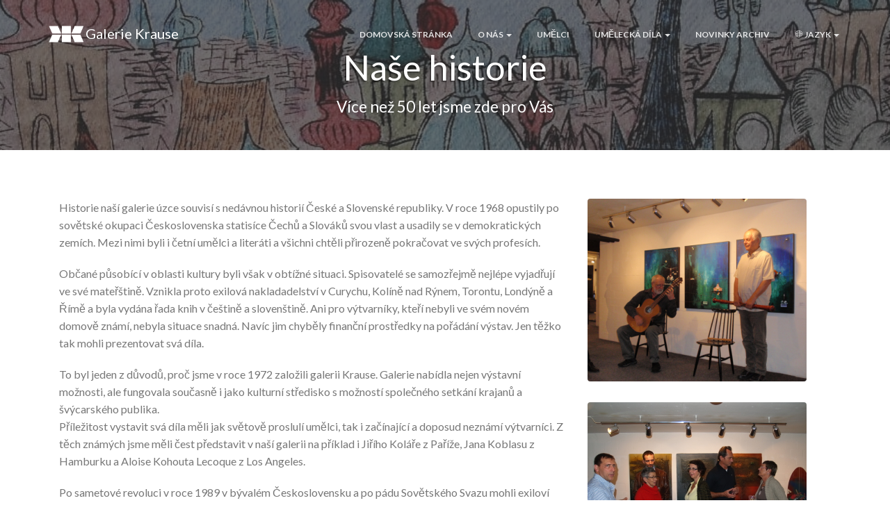

--- FILE ---
content_type: text/html; charset=iso-8859-1
request_url: http://www.galeriekrause.cz/aboutus.html
body_size: 5175
content:

<!--
=========================================================
* G a i a   B o o t s t r a p   T e m p l a t e   P R O   -   v 1 . 0 . 1
 =========================================================
* Product Page: h t t p s:// w w w . c r e a t i v e - t i m . c o m / p r o d u c t / g a i a - b o o t s t r a p - t e m p l a t e - p r o 
* C o p y r i g h t   2 0 1 9   C r e a t i v e   T i m   ( h t t p s : / / w w w . c r e a t i v e - t i m . c o m )
* Coded by Creative Tim
=========================================================
* The above copyright notice and this permission notice shall be included in all copies or substantial portions of the Software.
-->

<!DOCTYPE html>
<html lang="cz">

<head>
 <!-- Global site tag (gtag.js) - Google Analytics -->
<script async src="https://www.googletagmanager.com/gtag/js?id=UA-168585192-1"></script>
<script>
   if(window.location.href.indexOf("localhost") == -1 && window.location.href.indexOf("internal") == -1) {
        window.dataLayer = window.dataLayer || [];
        function gtag(){dataLayer.push(arguments);}
        gtag('js', new Date());

        gtag('config', 'UA-168585192-1');
  }
  
</script>

 <meta charset="utf-8" />
        <link rel="apple-touch-icon" sizes="76x76" href="/assets/img/apple-icon.png">
	<link rel="icon" type="image/png" sizes="96x96" href="/assets/img/favicon.png">

    <meta http-equiv="X-UA-Compatible" content="IE=edge,chrome=1" />
    <title>
 | Galerie Krause	</title>
    <meta name="description" content="" />
    <meta name="keywords" content="Galerie, Kunst, Kunstwerke, Bilder, Grafiken, Tschechische Kunst, Tschechien" />
    <meta content='width=device-width, initial-scale=1.0, maximum-scale=1.0, user-scalable=0' name='viewport' />
    <link href="/assets/css/bootstrap.css?Ver=1000" rel="stylesheet" />
    <link href="/assets/css/gaia.css?Ver=1002" rel="stylesheet"/>

    <!--     Fonts and icons     -->
    <link href='https://fonts.googleapis.com/css?family=Cambo|Lato:400,700' rel='stylesheet' type='text/css'>
    <link href="https://maxcdn.bootstrapcdn.com/font-awesome/latest/css/font-awesome.min.css" rel="stylesheet">
    <link href="/assets/css/fonts/pe-icon-7-stroke.css" rel="stylesheet">
	<!--   core js files    -->
<script src="/assets/js/jquery.min.js" type="text/javascript"></script>
<script src="/assets/js/bootstrap.js" type="text/javascript"></script>

<link rel="alternate" href="http://www.galeriekrause.ch/aboutus.html" hreflang="de" />
<link rel="alternate" href="http://www.galeriekrause.cz/aboutus.html" hreflang="cs" />
<link rel="alternate" href="http://www.galeriekrause.com/aboutus.html" hreflang="en" />

<meta property="og:title" content=" | Galerie Krause" />
<meta property="og:site_name" content=" | Galerie Krause" />
<meta property="og:description" content="" />
<meta property="og:image" content="http://www.galeriekrause.cz/assets/designimg/faviconA.png" />
<meta property="og:type" content="website" />
</head>
<body>
<nav class="navbar navbar-default navbar-transparent navbar-fixed-top" color-on-scroll="100">
        <!-- if you want to keep the navbar hidden you can add this class to the navbar "navbar-burger"-->
        <div class="container">
            <div class="navbar-header">
                <button id="menu-toggle" type="button" class="navbar-toggle" data-toggle="collapse" data-target="#example">
                    <span class="sr-only">Toggle navigation</span>
                    <span class="icon-bar bar1"></span>
                    <span class="icon-bar bar2"></span>
                    <span class="icon-bar bar3"></span>
                </button>
				
                <a href="http://www.galeriekrause.cz/index.html" class="navbar-brand">
                   <img src="/assets/designimg/galerie-krause-logo_w.png" width="50" style="float:left;margin-right:3px;"/>    Galerie Krause
                </a>
            </div>
            <div class="collapse navbar-collapse">
                <ul class="nav navbar-nav navbar-right navbar-uppercase">
                    <li>
                        <a href="/index.html">Domovská stránka</a>
                    </li>
                    
                    <li class="dropdown">
                        <a href="#" class="dropdown-toggle" data-toggle="dropdown">O nás <span class="caret"></span></a>
                        <ul class="dropdown-menu dropdown-danger">
                            <li>
                                <a href="/visit.html">Otevírací doba</a>
                            </li>
                            <li>
                                <a href="/contact.html">Kontakt</a>
                            </li>
							<li>
                                <a href="/aboutus.html">O nás</a>
                            </li>
			
                        </ul>
                    </li>
                    <li>
                        <a href="/artists.html">Umělci</a>
                    </li>
                    <li class="dropdown">
                        <a href="#" class="dropdown-toggle" data-toggle="dropdown">Umělecká díla <span class="caret"></span></a>
                        <ul class="dropdown-menu dropdown-danger">
                            <li>
                                <a href="/art/paintings.html">Obrazy</a>
                            </li>
                            <li>
                                <a href="/art/graphics.html">Grafiky</a>
                            </li>
							<li>
                                <a href="/art/sculptures.html">Sochy & Sklo</a>
                            </li>
							<li>
                                <a href="/art/prints.html">Umělecké tisky</a>
                            </li>
							<li>
                                <a href="/art_overview.html">Všechna umělecká díla</a>
                            </li>
                        </ul>
                    </li>
					<li>
                        <a href="/news.html">Novinky archiv</a>
                    </li>
                    <li class="dropdown">
                        <a href="#gaia" class="dropdown-toggle" data-toggle="dropdown">
                            <i class="pe-7s-global"></i> Jazyk  <span class="caret"></span>
                        </a>
                        <ul class="dropdown-menu dropdown-danger">
                            <li>
                                <a href="http://www.galeriekrause.ch/aboutus.html"><img src="/assets/img/de.png"/>  Deutsch</a>
                            </li>
                            <li>
                                <a href="http://www.galeriekrause.com/aboutus.html"><img src="/assets/img/gb.png"/>  Englisch</a>
                            </li>
                            <li>
                                <a href="http://www.galeriekrause.cz/aboutus.html"><img src="/assets/img/cz.png"/> Czech</a>
                            </li>
                        </ul>
                    </li>
                 
                </ul>
            </div>
        </div>
    </nav>
<div class="section section-header section-header-about"><div class="parallax-small  filter filter-color-black"><div class="image image2" style="background-image:url('/assets/designimg/Parallax/visit.jpg')"></div><div class="container"><div class="content"><h1 class="subtitle">Naše historie</h1>
<h3 class="subtitle">Více než 50 let jsme zde pro Vás</h3>
</div></div></div></div>
﻿<div class="section section-our-team"><div class="container"><div class="row"><div class="col-md-12"><div class="col-md-8"><div class="text-area" style="padding-top:0px;"><p class = "description">Historie naší galerie úzce souvisí s nedávnou historií České a Slovenské republiky. V roce 1968 opustily po sovětské okupaci Československa statisíce Čechů a Slováků svou vlast a usadily se v demokratických zemích. Mezi nimi byli i četní umělci a literáti a všichni chtěli přirozeně pokračovat ve svých profesích. </p> <p class = "description">Občané působící v oblasti kultury byli však v obtížné situaci. Spisovatelé se samozřejmě nejlépe vyjadřují ve své mateřštině. Vznikla proto exilová nakladadelství v Curychu, Kolíně nad Rýnem, Torontu, Londýně a Římě a byla vydána řada knih v češtině a slovenštině. Ani pro výtvarníky, kteří nebyli ve svém novém domově známí, nebyla situace snadná. Navíc jim chyběly finanční prostředky na pořádání výstav. Jen těžko tak mohli prezentovat svá díla. </p> <p class = "description">To byl jeden z důvodů, proč jsme v roce 1972 založili galerii Krause. Galerie nabídla nejen výstavní možnosti, ale fungovala současně i jako kulturní středisko s možností společného setkání krajanů a švýcarského publika.<br/>Příležitost vystavit svá díla měli jak světově proslulí umělci, tak i začínající a doposud neznámí výtvarníci. Z těch známých jsme měli čest představit v naší galerii na příklad i Jiřího Koláře z Paříže, Jana Koblasu z Hamburku a Aloise Kohouta Lecoque z Los Angeles. </p> <p class = "description">Po sametové revoluci v roce 1989 v bývalém Československu a po pádu Sovětského Svazu mohli exiloví umělci opět prezentovat svá díla i ve své vlasti. Ve změněné situaci se odrazil i koncept naší galerie. Konečně jsme měli možnost prezentovat české umění jako celek.  Postupně jsme navazovali kontakty s domácími umělci. V galerii jsme prezentovali grafiku Jiřího Anderleho, skleněné plasiky Bohumila Eliáše, sochy Olbrama Zoubka a keramiku Stanislava Martince. Při každé další návštěvě Prahy jsme objevovali další vynikající umělce, a tak se ve švýcarském tisku objevila postupně i jména Adolfa Borna, Oldřicha Kulhánka, Jana Baucha, Karla Chaby a dalších výtvarníků. </p> <p class = "description">Do naší galerie si našla kromě toho cestu i díla již nežijících umělců, kteří jsou nyní klasifikováni jako česká klasická moderna. Patří mezi ně například Jan Zrzavý, František Tichý, Ota Janeček a Emil Filla. </p> <p class = "description">Díky současným technickým možnostem si mohou umělecká díla prohlédnout nyní nejen návštěvníci v galerii během výstav, ale i všichni zájemci o umění na našich webových stránkách. Obrazy a plastiky z galerie Krause tak našly mnohdy cestu i do některých soukromých sbírek po celém světě. </p> <p class = "description">Jsme rádi, že jste nás navštívili na naší webové stránce a bude nás těšit, jestliže zde představená díla vzbudí váš zájem. I nadále pořádáme pravidelně specificky zaměřené výstavy, v galerii vás rádi přivítáme během otevírací doby anebo po předchozí domluvě i mimo otevírací dobu.</p><p class="description" style="text-align:right;" >Alice Krause</p> </div></div><div class="col-md-4 card card-plain"><img src="assets/designimg/siteimages/_t31/p5111872.jpg" /></div><div class="col-md-4 card card-plain"><img src="assets/designimg/siteimages/_t31/navstecnici1.jpg" /></div><div class="col-md-4 card card-plain"><img src="assets/designimg/siteimages/_t31/pohled do galerie3.jpg" /></div><div class="col-md-4 card card-plain"><img src="assets/designimg/siteimages/_t31/tichota_spiritual_kvintet_mikro.jpg" /></div></div></div></div></div> 
 ﻿<footer class="footer footer-big footer-color-black" data-color="black">
        <div class="container">
            <div class="row">
                <div class="col-md-2 col-sm-3">
                    <div class="info">
                        
                    </div>
                </div>
                <div class="col-md-3 col-md-offset-1 col-sm-3">
                    <div class="info">
                       <h5 class="title">Nejdůležitější stránky</h5>
                        <nav>
                            <ul>
                                <li>
                                    <a href="/index.html">Domovská stránka</a></li>
                                <li>
                                    <a href="/news.html">Novinky archiv</a>
                                </li>
                                <li>
                                    <a href="/artists.html">Umělci</a>
                                </li>
                                <li>
                                    <a href="/art_overview.html">Všechna umělecká díla</a>
                                </li>
                            </ul>
                        </nav>
                    </div>
                </div>
                <div class="col-md-3 col-sm-3">
                    <div class="info">
			<h5 class="title">O nás</h5>
                        <nav>
                            <ul>
                                <li>
                                    <a href="/contact.html">Kontakt</a>
                                </li>
                                <li>
                                    <a href="/visit.html">Otevírací doba</a>
                                </li>
                                <li>
                                    <a href="/aboutus.html">O nás</a>
                                </li>
                                <li>
                                    <a href="/impressum.html">Impressum</a>
                                </li>
                            </ul>
                        </nav>
                    </div>
                </div>
                <div class="col-md-2 col-md-offset-1 col-sm-3">
                    <div class="info">
                        
                    </div>
                </div>
            </div>
            <hr>
<div style="text-align:center;color:#777777;">
 <a href="/artist/adolf_born.html" class="">Adolf  Born</a> • <a href="/artist/albin_brunovsky.html" class="">Albín  Brunovský</a> • <a href="/artist/alena_synkova.html" class="">Alena  Synková</a> • <a href="/artist/bohumil_elias.html" class="">Bohumil  Eliáš</a> • <a href="/artist/eva_haskova.html" class="">Eva  Hašková</a> • <a href="/artist/jaromir_kutalek.html" class="">Jaromír  Švaříček RASVA</a> • <a href="/artist/jiri_anderle.html" class="">Jiří  Anderle</a> • <a href="/artist/jiri_kolar.html" class="">Jiří  Kolář</a> • <a href="/artist/josef_istler.html" class="">Josef  Istler</a> • <a href="/artist/karel_chaba.html" class="">Karel  Chaba</a> • <a href="/artist/karel_demel.html" class="">Karel  Demel</a> • <a href="/artist/katharina_vavrova.html" class="">Katarína  Vavrová</a> • <a href="/artist/marina_richterova.html" class="">Marina  Richterová</a> • <a href="/artist/michal_novak.html" class="">Michal  Novák</a> • <a href="/artist/olbram_zoubek.html" class="">Olbram  Zoubek</a> • <a href="/artist/oldrich_kulhanek.html" class="">Oldřich  Kulhánek</a> • <a href="/artist/ota_janecek.html" class="">Ota  Janeček</a> • <a href="/artist/stanislav_martinec.html" class="">Stanislav  Martinec</a> • <a href="/artist/vlastislav_janacek.html" class="">Vlastislav  Janáček</a> • <a href="/artist/zdenek_janda.html" class="">Zdeněk  Janda</a> • <a href="/artist/roman_hudziec.html" class="">Roman Hudziec</a> • <a href="/artist/Jan_Tichy.html" class="">Jan Tichý</a> 
     <p>
         <br/>Galerie Krause • Tumbelenstrasse 37 • 8330 PFÄFFIKON • Tel. +41 44 9503066
            </p>

    </div>
<div  style="text-align:center;color:#777777;">
                    <a class="btn btn-social btn-simple" href="https://www.facebook.com/Galerie-Krause-232014760229653/" target="_blank"><i class="fa fa-facebook-square"></i></a>
                    <button class="btn btn-social btn-simple" style="display: none"><i class="fa fa-twitter"></i></button>
                    <a class="btn btn-social btn-simple" href="https://www.instagram.com/galeriekrause?igsh=NGVhN2U2NjQ0Yg==" target="_blank"><i class="fa fa-instagram"></i></a>
                    <a class="btn btn-social btn-simple" href="https://www.google.de/search?q=galerie+krause+pf%C3%A4ffikon&oq=galerie+krause+pf%C3%A4" target="_blank" ><i class="fa fa-google" ></i></a>
                </div>

             
            <div class="copyright">
                ©
                <script>
                    document.write(new Date().getFullYear())
                </script> Galerie Krause, made with love
            </div>
        </div>
    </footer>
</body>


<!--  js library for devices recognition -->
<script type="text/javascript" src="/assets/js/modernizr.js"></script>

<!--   file where we handle all the script from the Gaia - Bootstrap Template   -->
<script type="text/javascript" src="/assets/js/gaia.js?ver=1"></script>
</html>
